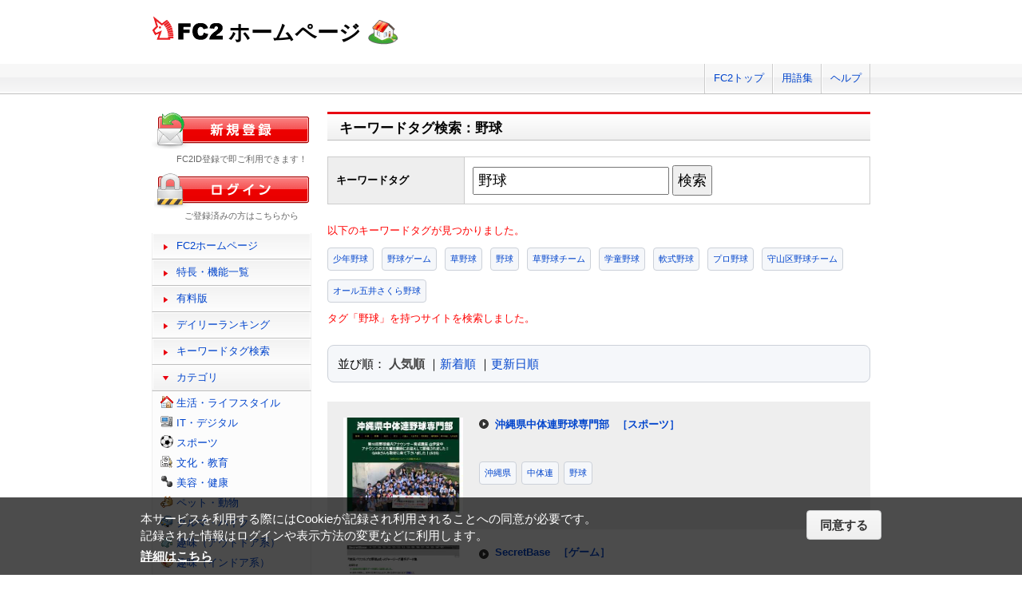

--- FILE ---
content_type: text/html; charset=UTF-8
request_url: https://web.fc2.com/tag/?query=%E9%87%8E%E7%90%83
body_size: 6313
content:
<!DOCTYPE html>
<html lang="ja">
<head>
<meta charset="UTF-8">
<title>キーワードタグ検索 - FC2ホームページ</title>
<meta name="viewport" content="width=device-width,initial-scale=1">
<meta name="description" content="FC2ホームページのランキング一覧では人気のホームページをランキング形式でお知らせします。" >
<meta name="keywords" content="ホームページスペース,無料,ホームページ作成,簡単," >
<meta name="twitter:card" content="summary">
<meta name="twitter:site" content="@FC2_web">
<meta property="og:title" content="キーワードタグ一覧 - FC2ホームページ" >
<meta property="og:type" content="article" >
<meta property="og:url" content="https://web.fc2.com/tag/" >
<meta property="og:image" content="https://web.fc2.com/fc2img/twcard_web-SC.png" >
<meta property="og:description" content="FC2ホームページのランキング一覧では人気のホームページをランキング形式でお知らせします。" >
<link rel="canonical" href="https://web.fc2.com/tag/" >
<link rel="shortcut icon" type="image/ico" href="https://static.fc2.com/share/image/favicon.ico" >
<link rel="stylesheet" href="https://static.fc2.com/share/css/common.css?202411131434" >
<link rel="stylesheet" href="https://static.fc2.com/share/fc2parts/css/share.css?202411131434" >
<link rel="stylesheet" href="/fc2css/common.css?202411131434" media="all" >
<link rel="stylesheet" href="/fc2css/public.css?202411131434" media="all" >
<script src="//static.fc2.com/fc2web/js/jquery-3.7.0.min.js?202411131434"></script>
<script src="//static.fc2.com/share/fc2parts/js/common_design.js?202411131434"></script>
<script src="/manager/js/switch_banner_ua.js?202411131434"></script>


<script>
$(function(){
	$('#submitTagSearch').on("click",function(){
		window.location.href = '/tag/?query=' + encodeURIComponent($('#query').val());
	});
});
</script>

<link rel="stylesheet" href="/fc2css/media_query.css?202411131434" media="all" >
</head>
<body>
<!-- Google Tag Manager -->
<noscript><iframe src="//www.googletagmanager.com/ns.html?id=GTM-PX7C3L" 
height="0" width="0" style="display:none;visibility:hidden"></iframe></noscript>
<script>(function(w,d,s,l,i){w[l]=w[l]||[];w[l].push({'gtm.start':
new Date().getTime(),event:'gtm.js'});var f=d.getElementsByTagName(s)[0],
j=d.createElement(s),dl=l!='dataLayer'?'&l='+l:'';j.async=true;j.src=
'//www.googletagmanager.com/gtm.js?id='+i+dl;f.parentNode.insertBefore(j,f);
})(window,document,'script','dataLayer','GTM-PX7C3L');</script>
<!-- End Google Tag Manager -->

<!-- sh_header_box -->
<div id="sh_header_box">
	<div id="sh_header_col">
		<div class="sh_header_nav sh_header_preview">
					</div>
		<div class="sh_header_nav sh_nav_pc">
			<ul>
				<li><a href="https://fc2.com/">FC2トップ</a></li>
                <li><a href="https://help.fc2.com/web/manual/group263/4434?nc=1" target="_blank"  rel="noopener">用語集</a></li>
				<li class="end"><a href="https://help.fc2.com/web/" target="_blank"  rel="noopener">ヘルプ</a></li>
			</ul>
		</div>
	</div>
</div>
<!-- /sh_header_box -->

<div id="container">
	<div id="sh_header" class="non_login_sh_header">
		<h1>
			<a title="FC2WEBトップページへ" href="/">
				<img width="90" height="30" src="https://static.fc2.com/share/fc2parts/image/fc2logo.png" alt="FC2" ><span class="site-name">ホームページ</span>
			</a>
		</h1>
		<label id="nav-open" for="nav-input"><span></span></label>
	</div><!-- /sh_header -->
<!-- /共通ヘッダここまで -->

	<div id="main">
		<div class="content_body" id="rankinglist">
			<div id="tagsearch">
			<h2 class="sh_heading_main_b"><span>キーワードタグ検索：野球</span></h2>
			<table class="l-mgb-lg">
				<tr>
					<th>キーワードタグ</th>
					<td>
						<input id="query" type="text" value="野球" >
						<input id="submitTagSearch" type="button" value="検索" >
					</td>
				</tr>
			</table>
			<div class="message">
													<p>以下のキーワードタグが見つかりました。</p>
				<div class="l-tag">
														<a class="site-tag" href="/tag/?sort_type=1&query=%E5%B0%91%E5%B9%B4%E9%87%8E%E7%90%83">少年野球</a>
																			<a class="site-tag" href="/tag/?sort_type=1&query=%E9%87%8E%E7%90%83%E3%82%B2%E3%83%BC%E3%83%A0">野球ゲーム</a>
																			<a class="site-tag" href="/tag/?sort_type=1&query=%E8%8D%89%E9%87%8E%E7%90%83">草野球</a>
																			<a class="site-tag" href="/tag/?sort_type=1&query=%E9%87%8E%E7%90%83">野球</a>
																			<a class="site-tag" href="/tag/?sort_type=1&query=%E8%8D%89%E9%87%8E%E7%90%83%E3%83%81%E3%83%BC%E3%83%A0">草野球チーム</a>
																			<a class="site-tag" href="/tag/?sort_type=1&query=%E5%AD%A6%E7%AB%A5%E9%87%8E%E7%90%83">学童野球</a>
																			<a class="site-tag" href="/tag/?sort_type=1&query=%E8%BB%9F%E5%BC%8F%E9%87%8E%E7%90%83">軟式野球</a>
																			<a class="site-tag" href="/tag/?sort_type=1&query=%E3%83%97%E3%83%AD%E9%87%8E%E7%90%83">プロ野球</a>
																			<a class="site-tag" href="/tag/?sort_type=1&query=%E5%AE%88%E5%B1%B1%E5%8C%BA%E9%87%8E%E7%90%83%E3%83%81%E3%83%BC%E3%83%A0">守山区野球チーム</a>
																			<a class="site-tag" href="/tag/?sort_type=1&query=%E3%82%AA%E3%83%BC%E3%83%AB%E4%BA%94%E4%BA%95%E3%81%95%E3%81%8F%E3%82%89%E9%87%8E%E7%90%83">オール五井さくら野球</a>
																											</div>
							タグ「野球」を持つサイトを検索しました。<br>
			</div>
			</div>
			<div  class="body_main">
				<div class="l-sort">並び順：
					<a class="active" href="/tag/?sort_type=1&query=%E9%87%8E%E7%90%83" onmousedown="_gaq.push(['_trackEvent','category-sort', 'click', 'sort_type=1']);">人気順</a>
					｜<a  href="/tag/?sort_type=2&query=%E9%87%8E%E7%90%83" onmousedown="_gaq.push(['_trackEvent','category-sort', 'click', 'sort_type=2']);">新着順</a>
					｜<a  href="/tag/?sort_type=3&query=%E9%87%8E%E7%90%83" onmousedown="_gaq.push(['_trackEvent','category-sort', 'click', 'sort_type=3']);">更新日順</a>
				</div>
				<ul class="list_body">
														<li class="order_even clear">
											<a href="http://okifffbb.web.fc2.com" target="_blank" title="" onmousedown="_gaq.push(['_trackEvent','category-site', 'click', 'http://okifffbb.web.fc2.com']);">
						<img src="/site_image/o/k/i/okifffbb.jpg" width="150" height="120" alt="沖縄県中体連野球専門部" >
						</a>
						<dl class="category_list">
							<dt>
															<a href="http://okifffbb.web.fc2.com" target="_blank" title="" onmousedown="_gaq.push(['_trackEvent','category-site', 'click', 'http://okifffbb.web.fc2.com']);">沖縄県中体連野球専門部</a>
																					<a class="site-category" href="/category/?category_id=103" onmousedown="_gaq.push(['_trackEvent','ranking-category', 'click', '103']);">［スポーツ］</a>
														</dt>
							<dd>
								
																<div class="l-tag">
								<a class="site-tag" href="/tag/?query=%E6%B2%96%E7%B8%84%E7%9C%8C">沖縄県</a><a class="site-tag" href="/tag/?query=%E4%B8%AD%E4%BD%93%E9%80%A3">中体連</a><a class="site-tag" href="/tag/?query=%E9%87%8E%E7%90%83">野球</a>								</div>
							</dd>
						</dl>
					</li>
														<li class="order_odd clear">
											<a href="http://mysecretbase.web.fc2.com" target="_blank" title="「実況パワフルプロ野球」式・メジャーリーグ選手データ集" onmousedown="_gaq.push(['_trackEvent','category-site', 'click', 'http://mysecretbase.web.fc2.com']);">
						<img src="/site_image/m/y/s/mysecretbase.jpg" width="150" height="120" alt="SecretBase" >
						</a>
						<dl class="category_list">
							<dt>
															<a href="http://mysecretbase.web.fc2.com" target="_blank" title="「実況パワフルプロ野球」式・メジャーリーグ選手データ集" onmousedown="_gaq.push(['_trackEvent','category-site', 'click', 'http://mysecretbase.web.fc2.com']);">SecretBase</a>
																					<a class="site-category" href="/category/?category_id=115" onmousedown="_gaq.push(['_trackEvent','ranking-category', 'click', '115']);">［ゲーム］</a>
														</dt>
							<dd>
								「実況パワフルプロ野球」式・メジャーリーグ選手データ集
																<div class="l-tag">
								<a class="site-tag" href="/tag/?query=%E3%83%91%E3%83%AF%E3%83%97%E3%83%AD">パワプロ</a><a class="site-tag" href="/tag/?query=%E9%87%8E%E7%90%83">野球</a><a class="site-tag" href="/tag/?query=MLB">MLB</a>								</div>
							</dd>
						</dl>
					</li>
														<li class="order_even clear">
											<a href="http://ballboy1971.web.fc2.com" target="_blank" title="神奈川県横浜市瀬谷区を本拠地として活動するボーイズリーグ（日本少年野球連盟）所属の中学生の硬式野球チームです。" onmousedown="_gaq.push(['_trackEvent','category-site', 'click', 'http://ballboy1971.web.fc2.com']);">
						<img src="/site_image/b/a/l/ballboy1971.jpg" width="150" height="120" alt="横浜瀬谷ボーイズ公式Webサイト" >
						</a>
						<dl class="category_list">
							<dt>
															<a href="http://ballboy1971.web.fc2.com" target="_blank" title="神奈川県横浜市瀬谷区を本拠地として活動するボーイズリーグ（日本少年野球連盟）所属の中学生の硬式野球チームです。" onmousedown="_gaq.push(['_trackEvent','category-site', 'click', 'http://ballboy1971.web.fc2.com']);">横浜瀬谷ボーイズ公式Webサイト</a>
																					<a class="site-category" href="/category/?category_id=103" onmousedown="_gaq.push(['_trackEvent','ranking-category', 'click', '103']);">［スポーツ］</a>
														</dt>
							<dd>
								神奈川県横浜市瀬谷区を本拠地として活動するボーイズリーグ（日本少年野球連盟）所属の中学生の硬式野球チームです。
																<div class="l-tag">
								<a class="site-tag" href="/tag/?query=%E3%83%9C%E3%83%BC%E3%82%A4%E3%82%BA%E3%83%AA%E3%83%BC%E3%82%B0">ボーイズリーグ</a><a class="site-tag" href="/tag/?query=%E7%80%AC%E8%B0%B7">瀬谷</a><a class="site-tag" href="/tag/?query=%E9%87%8E%E7%90%83">野球</a>								</div>
							</dd>
						</dl>
					</li>
														<li class="order_odd clear">
											<a href="http://jrbsbzmacmot.web.fc2.com" target="_blank" title="オリックスバファローズの応援と鉄道に関するサイトです。" onmousedown="_gaq.push(['_trackEvent','category-site', 'click', 'http://jrbsbzmacmot.web.fc2.com']);">
						<img src="/fc2img/now_printing.gif" width="150" height="120" alt="西神牛援会　－オリックスバファローズ応援サイトー" >
						</a>
						<dl class="category_list">
							<dt>
															<a href="http://jrbsbzmacmot.web.fc2.com" target="_blank" title="オリックスバファローズの応援と鉄道に関するサイトです。" onmousedown="_gaq.push(['_trackEvent','category-site', 'click', 'http://jrbsbzmacmot.web.fc2.com']);">西神牛援会　－オリックスバファローズ応援サイトー</a>
																					<a class="site-category" href="/category/?category_id=103" onmousedown="_gaq.push(['_trackEvent','ranking-category', 'click', '103']);">［スポーツ］</a>
														</dt>
							<dd>
								オリックスバファローズの応援と鉄道に関するサイトです。
																<div class="l-tag">
								<a class="site-tag" href="/tag/?query=%E3%82%AA%E3%83%AA%E3%83%83%E3%82%AF%E3%82%B9">オリックス</a><a class="site-tag" href="/tag/?query=%E9%87%8E%E7%90%83">野球</a><a class="site-tag" href="/tag/?query=BVE">BVE</a>								</div>
							</dd>
						</dl>
					</li>
														<li class="order_even clear">
											<a href="http://todaijunko.web.fc2.com" target="_blank" title="現在選手24名、マネージャー3名で活動しています。選手は東大生のみ、マネージャーは大学問わず募集しています。練習の見学はいつでも大歓迎！活動予定、試合結果、部員紹介、新入生向け情報、OB向け情報、球場アクセスなど情報満載！ 野球好きの大学生必読！" onmousedown="_gaq.push(['_trackEvent','category-site', 'click', 'http://todaijunko.web.fc2.com']);">
						<img src="/site_image/t/o/d/todaijunko.jpg" width="150" height="120" alt="東京大学運動会準硬式野球部" >
						</a>
						<dl class="category_list">
							<dt>
															<a href="http://todaijunko.web.fc2.com" target="_blank" title="現在選手24名、マネージャー3名で活動しています。選手は東大生のみ、マネージャーは大学問わず募集しています。練習の見学はいつでも大歓迎！活動予定、試合結果、部員紹介、新入生向け情報、OB向け情報、球場アクセスなど情報満載！ 野球好きの大学生必読！" onmousedown="_gaq.push(['_trackEvent','category-site', 'click', 'http://todaijunko.web.fc2.com']);">東京大学運動会準硬式野球部</a>
																					<a class="site-category" href="/category/?category_id=103" onmousedown="_gaq.push(['_trackEvent','ranking-category', 'click', '103']);">［スポーツ］</a>
														</dt>
							<dd>
								現在選手24名、マネージャー3名で活動しています。選手は東大生のみ、マネージャーは大学問わず募集しています。練習の見学はいつでも大歓迎！活動予定、試合結果、部員紹介、新入生向け情報、OB向け情報、球場アクセスなど情報満載！ 野球好きの大学生必読！
																<div class="l-tag">
								<a class="site-tag" href="/tag/?query=%E6%9D%B1%E5%A4%A7">東大</a><a class="site-tag" href="/tag/?query=%E9%87%8E%E7%90%83">野球</a><a class="site-tag" href="/tag/?query=%E3%83%9E%E3%83%8D%E3%83%BC%E3%82%B8%E3%83%A3%E3%83%BC">マネージャー</a>								</div>
							</dd>
						</dl>
					</li>
														<li class="order_odd clear">
											<a href="http://garakutapsg.web.fc2.com" target="_blank" title="自作ゲームの説明、紹介など。" onmousedown="_gaq.push(['_trackEvent','category-site', 'click', 'http://garakutapsg.web.fc2.com']);">
						<img src="/site_image/g/a/r/garakutapsg.jpg" width="150" height="120" alt="がらくたのペナントシミュレーション" >
						</a>
						<dl class="category_list">
							<dt>
															<a href="http://garakutapsg.web.fc2.com" target="_blank" title="自作ゲームの説明、紹介など。" onmousedown="_gaq.push(['_trackEvent','category-site', 'click', 'http://garakutapsg.web.fc2.com']);">がらくたのペナントシミュレーション</a>
																					<a class="site-category" href="/category/?category_id=115" onmousedown="_gaq.push(['_trackEvent','ranking-category', 'click', '115']);">［ゲーム］</a>
														</dt>
							<dd>
								自作ゲームの説明、紹介など。
																<div class="l-tag">
								<a class="site-tag" href="/tag/?query=%E9%87%8E%E7%90%83">野球</a><a class="site-tag" href="/tag/?query=%E3%83%9A%E3%83%8A%E3%83%B3%E3%83%88">ペナント</a><a class="site-tag" href="/tag/?query=%E3%82%B7%E3%83%9F%E3%83%A5%E3%83%AC%E3%83%BC%E3%82%B7%E3%83%A7%E3%83%B3">シミュレーション</a>								</div>
							</dd>
						</dl>
					</li>
														<li class="order_even clear">
											<a href="http://mumuball.web.fc2.com" target="_blank" title="高校野球を見続けて４０年！
今までの思い出や、新世紀の高校野球などを
語っていきたいと思います。" onmousedown="_gaq.push(['_trackEvent','category-site', 'click', 'http://mumuball.web.fc2.com']);">
						<img src="/site_image/m/u/m/mumuball.jpg" width="150" height="120" alt="MuMuあの時を忘れない" >
						</a>
						<dl class="category_list">
							<dt>
															<a href="http://mumuball.web.fc2.com" target="_blank" title="高校野球を見続けて４０年！
今までの思い出や、新世紀の高校野球などを
語っていきたいと思います。" onmousedown="_gaq.push(['_trackEvent','category-site', 'click', 'http://mumuball.web.fc2.com']);">MuMuあの時を忘れない</a>
																					<a class="site-category" href="/category/?category_id=103" onmousedown="_gaq.push(['_trackEvent','ranking-category', 'click', '103']);">［スポーツ］</a>
														</dt>
							<dd>
								高校野球を見続けて４０年！
今までの思い出や、新世紀の高校野球などを
語っていきたいと思います。
																<div class="l-tag">
								<a class="site-tag" href="/tag/?query=%E9%AB%98%E6%A0%A1%E9%87%8E%E7%90%83">高校野球</a><a class="site-tag" href="/tag/?query=%E4%BA%88%E6%83%B3">予想</a><a class="site-tag" href="/tag/?query=%E9%87%8E%E7%90%83">野球</a>								</div>
							</dd>
						</dl>
					</li>
														<li class="order_odd clear">
											<a href="http://touburyutsuu1981.web.fc2.com" target="_blank" title="福岡市を中心に昭和５６年から運営されている軟式野球リーグ" onmousedown="_gaq.push(['_trackEvent','category-site', 'click', 'http://touburyutsuu1981.web.fc2.com']);">
						<img src="/site_image/t/o/u/touburyutsuu1981.jpg" width="150" height="120" alt="福岡東部流通野球連盟" >
						</a>
						<dl class="category_list">
							<dt>
															<a href="http://touburyutsuu1981.web.fc2.com" target="_blank" title="福岡市を中心に昭和５６年から運営されている軟式野球リーグ" onmousedown="_gaq.push(['_trackEvent','category-site', 'click', 'http://touburyutsuu1981.web.fc2.com']);">福岡東部流通野球連盟</a>
																					<a class="site-category" href="/category/?category_id=103" onmousedown="_gaq.push(['_trackEvent','ranking-category', 'click', '103']);">［スポーツ］</a>
														</dt>
							<dd>
								福岡市を中心に昭和５６年から運営されている軟式野球リーグ
																<div class="l-tag">
								<a class="site-tag" href="/tag/?query=%E7%A6%8F%E5%B2%A1">福岡</a><a class="site-tag" href="/tag/?query=%E9%87%8E%E7%90%83">野球</a><a class="site-tag" href="/tag/?query=%E3%83%AA%E3%83%BC%E3%82%B0">リーグ</a>								</div>
							</dd>
						</dl>
					</li>
														<li class="order_even clear">
											<a href="http://miyakojimajhsbb.web.fc2.com" target="_blank" title="沖縄県の南、宮古島の中学野球のホームページです。" onmousedown="_gaq.push(['_trackEvent','category-site', 'click', 'http://miyakojimajhsbb.web.fc2.com']);">
						<img src="/site_image/m/i/y/miyakojimajhsbb.jpg" width="150" height="120" alt="沖縄県　宮古地区　野球専門部" >
						</a>
						<dl class="category_list">
							<dt>
															<a href="http://miyakojimajhsbb.web.fc2.com" target="_blank" title="沖縄県の南、宮古島の中学野球のホームページです。" onmousedown="_gaq.push(['_trackEvent','category-site', 'click', 'http://miyakojimajhsbb.web.fc2.com']);">沖縄県　宮古地区　野球専門部</a>
																					<a class="site-category" href="/category/?category_id=103" onmousedown="_gaq.push(['_trackEvent','ranking-category', 'click', '103']);">［スポーツ］</a>
														</dt>
							<dd>
								沖縄県の南、宮古島の中学野球のホームページです。
																<div class="l-tag">
								<a class="site-tag" href="/tag/?query=%E5%AE%AE%E5%8F%A4%E5%B3%B6">宮古島</a><a class="site-tag" href="/tag/?query=%E5%AE%AE%E5%8F%A4">宮古</a><a class="site-tag" href="/tag/?query=%E9%87%8E%E7%90%83">野球</a>								</div>
							</dd>
						</dl>
					</li>
														<li class="order_odd clear">
											<a href="http://maddog31.web.fc2.com" target="_blank" title="私（Maddog31）が、野球について興味のあることについて思う存分掲載したサイトです" onmousedown="_gaq.push(['_trackEvent','category-site', 'click', 'http://maddog31.web.fc2.com']);">
						<img src="/site_image/m/a/d/maddog31.png" width="150" height="120" alt="Baseball Website by Maddog31" >
						</a>
						<dl class="category_list">
							<dt>
															<a href="http://maddog31.web.fc2.com" target="_blank" title="私（Maddog31）が、野球について興味のあることについて思う存分掲載したサイトです" onmousedown="_gaq.push(['_trackEvent','category-site', 'click', 'http://maddog31.web.fc2.com']);">Baseball Website by Maddog31</a>
																					<a class="site-category" href="/category/?category_id=103" onmousedown="_gaq.push(['_trackEvent','ranking-category', 'click', '103']);">［スポーツ］</a>
														</dt>
							<dd>
								私（Maddog31）が、野球について興味のあることについて思う存分掲載したサイトです
																<div class="l-tag">
								<a class="site-tag" href="/tag/?query=%E9%87%8E%E7%90%83">野球</a><a class="site-tag" href="/tag/?query=%E3%82%B0%E3%83%A9%E3%83%96">グラブ</a><a class="site-tag" href="/tag/?query=%E8%A5%BF%E6%AD%A6%E3%83%A9%E3%82%A4%E3%82%AA%E3%83%B3%E3%82%BA">西武ライオンズ</a>								</div>
							</dd>
						</dl>
					</li>
								</ul>

				<!--content_body end -->

				<div class="page_control2 clear">
					<a href="/tag/?sort_type=1&page_no=1&query=%E9%87%8E%E7%90%83">&lt;&lt;</a>
					<a href="/tag/?sort_type=1&page_no=1&query=%E9%87%8E%E7%90%83">&lt;</a>

									<a class="current_box" href="/tag/?sort_type=1&page_no=1&query=%E9%87%8E%E7%90%83">1</a>
									<a class="" href="/tag/?sort_type=1&page_no=2&query=%E9%87%8E%E7%90%83">2</a>
									<a class="" href="/tag/?sort_type=1&page_no=3&query=%E9%87%8E%E7%90%83">3</a>
									<a class="" href="/tag/?sort_type=1&page_no=4&query=%E9%87%8E%E7%90%83">4</a>
									<a class="" href="/tag/?sort_type=1&page_no=5&query=%E9%87%8E%E7%90%83">5</a>
									<a class="" href="/tag/?sort_type=1&page_no=6&query=%E9%87%8E%E7%90%83">6</a>
									<a class="" href="/tag/?sort_type=1&page_no=7&query=%E9%87%8E%E7%90%83">7</a>
									<a class="" href="/tag/?sort_type=1&page_no=8&query=%E9%87%8E%E7%90%83">8</a>
									<a class="" href="/tag/?sort_type=1&page_no=9&query=%E9%87%8E%E7%90%83">9</a>
									<a class="" href="/tag/?sort_type=1&page_no=10&query=%E9%87%8E%E7%90%83">10</a>
				
					<a href="/tag/?sort_type=1&page_no=2&query=%E9%87%8E%E7%90%83">&gt;</a>
					<a href="/tag/?sort_type=1&page_no=10&query=%E9%87%8E%E7%90%83">&gt;&gt;(10)</a>
				</div>

				<h3 class="sh_heading_sub_main_b">キーワードタグクラウド</h3>
				<span class="tag_3"><a href="/tag/?query=BL">BL</a></span>
<span class="tag_3"><a href="/tag/?query=%E3%82%A2%E3%82%AF%E3%82%BB%E3%82%B5%E3%83%AA%E3%83%BC">アクセサリー</a></span>
<span class="tag_2"><a href="/tag/?query=%E3%82%A2%E3%83%8B%E3%83%A1">アニメ</a></span>
<span class="tag_2"><a href="/tag/?query=%E3%82%A2%E3%83%95%E3%82%A3%E3%83%AA%E3%82%A8%E3%82%A4%E3%83%88">アフィリエイト</a></span>
<span class="tag_3"><a href="/tag/?query=%E3%82%A2%E3%83%BC%E3%83%88">アート</a></span>
<span class="tag_1"><a href="/tag/?query=%E3%82%A4%E3%83%A9%E3%82%B9%E3%83%88">イラスト</a></span>
<span class="tag_3"><a href="/tag/?query=%E3%82%A8%E3%82%B9%E3%83%86">エステ</a></span>
<span class="tag_1"><a href="/tag/?query=%E3%82%AA%E3%83%AA%E3%82%B8%E3%83%8A%E3%83%AB">オリジナル</a></span>
<span class="tag_1"><a href="/tag/?query=%E3%82%B2%E3%83%BC%E3%83%A0">ゲーム</a></span>
<span class="tag_3"><a href="/tag/?query=%E3%82%B3%E3%82%B9%E3%83%97%E3%83%AC">コスプレ</a></span>
<span class="tag_3"><a href="/tag/?query=%E3%82%B5%E3%83%83%E3%82%AB%E3%83%BC">サッカー</a></span>
<span class="tag_2"><a href="/tag/?query=%E3%82%B5%E3%83%BC%E3%82%AF%E3%83%AB">サークル</a></span>
<span class="tag_2"><a href="/tag/?query=%E3%83%80%E3%82%A4%E3%82%A8%E3%83%83%E3%83%88">ダイエット</a></span>
<span class="tag_3"><a href="/tag/?query=%E3%83%87%E3%82%B6%E3%82%A4%E3%83%B3">デザイン</a></span>
<span class="tag_2"><a href="/tag/?query=%E3%83%8F%E3%83%B3%E3%83%89%E3%83%A1%E3%82%A4%E3%83%89">ハンドメイド</a></span>
<span class="tag_3"><a href="/tag/?query=%E3%83%90%E3%82%A4%E3%82%AF">バイク</a></span>
<span class="tag_1"><a href="/tag/?query=%E3%83%90%E3%83%B3%E3%83%89">バンド</a></span>
<span class="tag_3"><a href="/tag/?query=%E3%83%95%E3%82%A1%E3%83%83%E3%82%B7%E3%83%A7%E3%83%B3">ファッション</a></span>
<span class="tag_3"><a href="/tag/?query=%E3%83%9A%E3%83%83%E3%83%88">ペット</a></span>
<span class="tag_3"><a href="/tag/?query=%E3%83%9D%E3%82%B1%E3%83%A2%E3%83%B3">ポケモン</a></span>
<span class="tag_3"><a href="/tag/?query=%E3%83%9E%E3%83%83%E3%82%B5%E3%83%BC%E3%82%B8">マッサージ</a></span>
<span class="tag_3"><a href="/tag/?query=%E3%83%AA%E3%83%95%E3%82%A9%E3%83%BC%E3%83%A0">リフォーム</a></span>
<span class="tag_2"><a href="/tag/?query=%E4%BA%8C%E6%AC%A1%E5%89%B5%E4%BD%9C">二次創作</a></span>
<span class="tag_3"><a href="/tag/?query=%E4%BA%AC%E9%83%BD">京都</a></span>
<span class="tag_2"><a href="/tag/?query=%E5%81%A5%E5%BA%B7">健康</a></span>
<span class="tag_1"><a href="/tag/?query=%E5%86%99%E7%9C%9F">写真</a></span>
<span class="tag_3"><a href="/tag/?query=%E5%88%9D%E5%BF%83%E8%80%85">初心者</a></span>
<span class="tag_2"><a href="/tag/?query=%E5%89%AF%E6%A5%AD">副業</a></span>
<span class="tag_1"><a href="/tag/?query=%E5%89%B5%E4%BD%9C">創作</a></span>
<span class="tag_3"><a href="/tag/?query=%E5%8D%A0%E3%81%84">占い</a></span>
<span class="tag_2"><a href="/tag/?query=%E5%90%8C%E4%BA%BA">同人</a></span>
<span class="tag_2"><a href="/tag/?query=%E5%A4%A7%E9%98%AA">大阪</a></span>
<span class="tag_1"><a href="/tag/?query=%E5%B0%8F%E8%AA%AC">小説</a></span>
<span class="tag_3"><a href="/tag/?query=%E6%89%8B%E4%BD%9C%E3%82%8A">手作り</a></span>
<span class="tag_2"><a href="/tag/?query=%E6%97%85%E8%A1%8C">旅行</a></span>
<span class="tag_3"><a href="/tag/?query=%E6%97%A5%E8%A8%98">日記</a></span>
<span class="tag_2"><a href="/tag/?query=%E6%9D%B1%E6%96%B9">東方</a></span>
<span class="tag_1"><a href="/tag/?query=%E6%BC%AB%E7%94%BB">漫画</a></span>
<span class="tag_3"><a href="/tag/?query=%E6%BF%80%E5%AE%89">激安</a></span>
<span class="tag_2"><a href="/tag/?query=%E7%84%A1%E6%96%99">無料</a></span>
<span class="tag_3"><a href="/tag/?query=%E7%8A%AC">犬</a></span>
<span class="tag_3"><a href="/tag/?query=%E7%A6%8F%E5%B2%A1">福岡</a></span>
<span class="tag_3"><a href="/tag/?query=%E7%A8%BC%E3%81%90">稼ぐ</a></span>
<span class="tag_2"><a href="/tag/?query=%E7%B5%B5">絵</a></span>
<span class="tag_2"><a href="/tag/?query=%E7%BE%8E%E5%AE%B9">美容</a></span>
<span class="tag_3"><a href="/tag/?query=%E7%BE%8E%E5%AE%B9%E5%AE%A4">美容室</a></span>
<span class="tag_3"><a href="/tag/?query=%E8%B6%A3%E5%91%B3">趣味</a></span>
<span class="tag_2"><a href="/tag/?query=%E9%80%9A%E8%B2%A9">通販</a></span>
<span class="tag_3"><a href="/tag/?query=%E9%9B%91%E8%B2%A8">雑貨</a></span>
<span class="tag_2"><a href="/tag/?query=%E9%9F%B3%E6%A5%BD">音楽</a></span>


			</div>

		</div>
	</div>
	<!-- /main -->
			<!-- sidemenu -->
<!-- side_login -->
<div id="side_login">
    <h3 class="sh_regist_ja"><a href="https://id.fc2.com/signup.php?ref=web&switch_language=ja"><img width="200" height="47" alt="新規登録" src="https://static.fc2.com/share/fc2footermenu/blank.gif" ></a></h3>
    <p class="sh_login_text" align="center">FC2ID登録で即ご利用できます！</p>

    <h3 class="sh_login_ja"><a href="https://id.fc2.com/?done=web&switch_language=ja"><img width="200" height="47" alt="ログイン" src="https://static.fc2.com/share/fc2footermenu/blank.gif" ></a></h3>
    <p class="sh_login_text" align="center">ご登録済みの方はこちらから</p>
</div>
<!-- /side_login -->

<input id="nav-input" type="checkbox" class="nav-unshown" value="">
<label class="nav-unshown" id="nav-close" for="nav-input"></label>
<div id="sidemenu">
    <!-- sh_menu -->
    <div id="sh_menu">
        <p class="sh_menu_list"><a href="/">FC2ホームページ</a></p>
        <p class="sh_menu_list"><a href="/fc2html/point.html">特長・機能一覧</a></p>
        <p class="sh_menu_list"><a href="/fc2html/point.html#compare">有料版</a></p>
        <p class="sh_menu_list"><a href="/ranking/">デイリーランキング</a></p>
        <p class="sh_menu_list"><a href="/tag/">キーワードタグ検索</a></p>

            <p class="sh_menu_accordion_b">カテゴリ</p>
        <div class="sh_accordion_list_b accordioncategory">
            <ul class="categoryselect">
                <li class="life"><a href="/category/?category_id=101">生活・ライフスタイル</a></li>
                <li class="digital"><a href="/category/?category_id=102">IT・デジタル</a></li>
                <li class="sports"><a href="/category/?category_id=103">スポーツ</a></li>
                <li class="culture"><a href="/category/?category_id=104">文化・教育</a></li>
                <li class="beauty"><a href="/category/?category_id=105">美容・健康</a></li>
                <li class="pets"><a href="/category/?category_id=106">ペット・動物</a></li>
                <li class="cars"><a href="/category/?category_id=107">クルマ・バイク</a></li>
                <li class="outdoor"><a href="/category/?category_id=108">趣味（アウトドア系）</a></li>
                <li class="indoor"><a href="/category/?category_id=109">趣味（インドア系）</a></li>
                <li class="music"><a href="/category/?category_id=110">音楽・芸術</a></li>
                <li class="photos"><a href="/category/?category_id=111">写真・映像</a></li>
                <li class="movies"><a href="/category/?category_id=112">映画・ドラマ</a></li>
                <li class="manga"><a href="/category/?category_id=113">漫画・イラスト・アニメ</a></li>
                <li class="novels"><a href="/category/?category_id=114">文学・小説</a></li>
                <li class="games"><a href="/category/?category_id=115">ゲーム</a></li>
                <li class="bussiness"><a href="/category/?category_id=116">ショッピング・ビジネス</a></li>
                <li class="other"><a href="/category/?category_id=199">その他</a></li>
                            </ul>
        </div>
        </div>
    <!-- /sh_menu -->


    
    <div id="side_hostingbanner" class="content_body">
        <h3>FC2ホスティング<br>サービス</h3>
        <div class="menu_body">
            <p class="bannercome">FC2ではホスティングサービスを<br>ご提供しております。</p>
            <ul class="bannerlist">
                <li><a href="/fc2html/point.html#compare"><img src="//web.fc2.com/fc2img/web_paybanner.png" width="120" height="60" alt="FC2ホームページ有料版" ></a></li>
                <li><a href="http://fc2-rentalserver.com/?utm_source=fc2web&utm_medium=ownedmedia&utm_content=public_image_top_sidemenu&utm_campaign=fc2web" target="_blank"  rel="noopener"><img src="https://static.fc2.com/share/image/banner_RSLite/banner_rslite_120x60_01.gif" width="120" height="60" alt="FC2レンタルサーバーLite" ></a></li>
                <li><a href="https://rentalserver.fc2.com/?utm_source=fc2web&utm_medium=ownedmedia&utm_content=public_image_top_sidemenu&utm_campaign=fc2web" target="_blank"  rel="noopener"><img src="https://static.fc2.com/share/image/banner_rentalserver/banner_rentalserver01_120x60.gif" width="120" height="60" alt="FC2レンタルサーバー" ></a></li>
            </ul>
        </div>
    </div>

    <div class="sh_nav sh_menu_sp">
        <p class="sh_menu_list"><a href="https://fc2.com/">FC2トップ</a></p>
        <p class="sh_menu_list"><a href="https://help.fc2.com/web/" target="_blank"  rel="noopener">ヘルプ</a></p>
            </div>
</div>
<!-- /sidemenu -->

		<div id="ad_banner468x60"></div>	</div>
<!-- /container -->

<!-- ja版共通フッタここから -->
<div id="sh_fc2footer_fix">
	<div id="sh_fc2footer_menu">
		<div id="sh_fc2tooter_tab">
			<div><span class="sh_footer_rnd5"></span><span class="sh_footer_rnd4"></span><span class="sh_footer_rnd3"></span><span class="sh_footer_rnd2"></span><span class="sh_footer_rnd1"></span></div>
			<ul>
				<li class="sh_request"><a href="https://request.fc2.com/search_wish.php?ct1=7" title="FC2リクエストへ">リクエスト</a></li>
				<li class="sh_kiyaku"><a href="https://help.fc2.com/web/tos/ja#service_web" title="サービス利用規約へ">利用規約</a></li>
				<li class="sh_shogai"><a href="https://fc2support.blog.fc2.com/">障害情報</a></li>
				<li class="sh_pagetop"><a href="javascript:scroller(0);" title="このページの先頭へ">ページトップへ</a></li>
			</ul>
		</div>
	</div>
	<div id="sh_fc2footer">
		<div id="sh_fc2footermenu">
			<ul>
				<li><a href="https://fc2.com/" title="FC2ホームへ"><img src="https://static.fc2.com/share/fc2parts/image/fc2logo.png" alt="FC2ホームへ" class="fc2top" ></a></li>
				<li>
					<form action="https://help.fc2.com/search/qa" method="get" target="_blank"  rel="noopener">
						<img src="https://static.fc2.com/share/fc2parts/image/sh_help_icon.gif" width="20" height="20" alt="" ><a href="https://help.fc2.com/web/" target="_blank"  rel="noopener">FC2ヘルプ</a>
						<input type="text" name="q" class="help_form_tetarea" ><input type="hidden" name="service_id" value="4" ><button type="submit">ヘルプ検索</button>
					</form>
				</li>
				<li><a href="https://help.fc2.com/inquiry">お問い合わせ</a></li>
				<li class="information"><a href="https://fc2.com/company.html" rel="nofollow">会社概要</a></li>
				<li><a href="https://fc2.com/privacy.html" rel="nofollow">プライバシーポリシー</a></li>
				<li><a href="https://help.fc2.com/copyrights/tos/ja" rel="nofollow">著作権ガイドライン</a></li>
				<li><a href="https://form1ssl.fc2.com/form/?id=5d66515d8b37e2ab" rel="nofollow" title="Report Content">Report Content</a></li>
				<li><a href="https://fc2.com/ja/sales.html" rel="nofollow">広告掲載</a></li>
			</ul>
			<p class="copyright">Copyright(c)1999 FC2, Inc. All Rights Reserved.</p>
		</div><!-- /sh_fc2footermenu -->
	</div><!-- /sh_fc2footer -->
</div><!-- /sh_fc2footer_fix -->
<!-- /ja版共通フッタ -->
<script src="https://static.fc2.com/share/js/gdpr/pp_agreement.pc.ja.20180518.js"></script>

</body>
</html>
